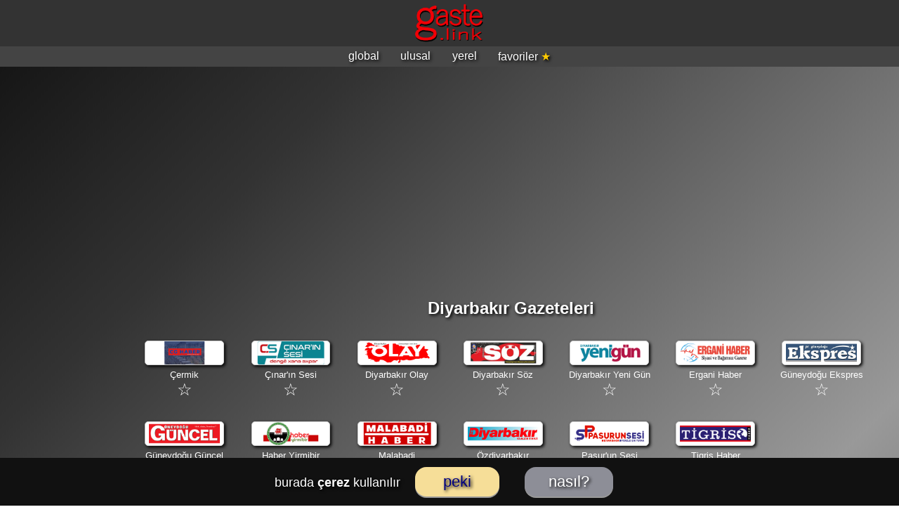

--- FILE ---
content_type: text/html; charset=UTF-8
request_url: https://gaste.link/yerel?il=Diyarbak%C4%B1r
body_size: 5716
content:
<!DOCTYPE html>
<html lang="tr">

<head>
<title>Diyarbakır  Gazeteleri-gaste.link</title>
<script type="application/ld+json">
	null</script>
 <!--[if lt IE 10]>
<meta http-equiv="refresh" content="0;url=old-browser"/>
<script type="text/javascript">
window.location="old-browser";
</script>
<![endif]-->
<meta name="viewport" content="width=device-width, initial-scale=1.0">
<meta http-equiv="X-UA-Compatible" content="IE=9; IE=8; IE=7; IE=EDGE" />
<META HTTP-EQUIV="Content-Type" CONTENT="text/html; charset=utf-8">

<meta name="description" content="Gazeteler, haberler, linkler">
<meta name="keywords" content=", Gazeteler, haberler, linkler">
<link rel="icon" href="/fls/hd/logo/favicon.ico" type="image/x-icon" />
<link rel="apple-touch-icon" href="/fls/hd/logo/apple-touch-icon.png" />
<link rel="apple-touch-icon" sizes="120x120" href="/fls/hd/logo/apple-touch-icon-120x120-precomposed.png" />
<link rel="apple-touch-icon" sizes="152x152" href="/fls/hd/logo/apple-touch-icon-152x152-precomposed.png" />

<link rel="stylesheet" href="https://cdnjs.cloudflare.com/ajax/libs/font-awesome/4.7.0/css/font-awesome.min.css">
<link rel="stylesheet" type="text/css" media="all" href="/fls/hd/css/gaste_05.css" />

<style type="text/css" media="screen">
ul li{
  list-style-type:none;
}
</style>

<!-- goo_ads -->
<!-- gAd -->
<script async src="https://pagead2.googlesyndication.com/pagead/js/adsbygoogle.js?client=ca-pub-8622923409298066"
     crossorigin="anonymous"></script>

<!-- gAn -->
<script async src="https://www.googletagmanager.com/gtag/js?id=G-LPZ9JNYJTF"></script>
<script>
  window.dataLayer = window.dataLayer || [];
  function gtag(){dataLayer.push(arguments);}
  gtag('js', new Date());

  gtag('config', 'G-LPZ9JNYJTF');
</script>
<!-- Yandex.Metrika counter -->
<script type="text/javascript" >
   (function(m,e,t,r,i,k,a){m[i]=m[i]||function(){(m[i].a=m[i].a||[]).push(arguments)};
   m[i].l=1*new Date();
   for (var j = 0; j < document.scripts.length; j++) {if (document.scripts[j].src === r) { return; }}
   k=e.createElement(t),a=e.getElementsByTagName(t)[0],k.async=1,k.src=r,a.parentNode.insertBefore(k,a)})
   (window, document, "script", "https://mc.yandex.ru/metrika/tag.js", "ym");

   ym(94378854, "init", {
        clickmap:true,
        trackLinks:true,
        accurateTrackBounce:true
   });
</script>
<noscript><div><img src="https://mc.yandex.ru/watch/94378854" style="position:absolute; left:-9999px;" alt="" /></div></noscript>

</head>


<body>
<!-- ads --><!-- ads -->
<div class="adsb1">
<script async src="https://pagead2.googlesyndication.com/pagead/js/adsbygoogle.js?client=ca-pub-8622923409298066"
     crossorigin="anonymous"></script>
<!-- sbarL -->
<ins class="adsbygoogle"
     style="display:block"
     data-ad-client="ca-pub-8622923409298066"
     data-ad-slot="5683036209"
     data-ad-format="auto"
     data-full-width-responsive="true"></ins>
<script>
     (adsbygoogle = window.adsbygoogle || []).push({});
</script>
	</div>
<div class="adsb2">
<script async src="https://pagead2.googlesyndication.com/pagead/js/adsbygoogle.js?client=ca-pub-8622923409298066"
     crossorigin="anonymous"></script>
<!-- sbarR -->
<ins class="adsbygoogle"
     style="display:block"
     data-ad-client="ca-pub-8622923409298066"
     data-ad-slot="9503340649"
     data-ad-format="auto"
     data-full-width-responsive="true"></ins>
<script>
     (adsbygoogle = window.adsbygoogle || []).push({});
</script>
	</div>
<!-- ads --><!-- ads -->
<!-- header --><!-- header -->
<div class="header">
	<div class="logo">
    <a href="/"><img id="logo" align=top vspace=0 src="fls/hd/logo/gaste_link_logo.png" alt="gaste.link" style="max-width:100px;height:auto;" /></a>
	</div>
	
  <section class="top">
    <div class="top-item">
      <a href="/global"><span class="top_baslik">global</span></a>
    </div>
    <div class="top-item">
      <a href="/"><span class="top_baslik">ulusal</span></a>
    </div>
    <div class="top-item">
      <a href="/yerel"><span class="top_baslik">yerel</span></a>
    </div>
	    <div class="top-item">
      <a href="/favoriler"><span class="top_baslik viewFavourites">favoriler</span> <span style="color: rgb(255, 203, 0);">&starf;</span></a>
    </div>
   </section>
  
</div>
<!-- header --><!-- header -->



<div class="container" style="overflow:auto">


<div class="main"><!-- content -->
<!-- ads --><!-- ads -->
<div class="adstop">
<script async src="https://pagead2.googlesyndication.com/pagead/js/adsbygoogle.js?client=ca-pub-8622923409298066"
     crossorigin="anonymous"></script>
<!-- top -->
<ins class="adsbygoogle"
     style="display:block"
     data-ad-client="ca-pub-8622923409298066"
     data-ad-slot="5128981361"
     data-ad-format="auto"
     data-full-width-responsive="true"></ins>
<script>
     (adsbygoogle = window.adsbygoogle || []).push({});
</script>
	</div>
<!-- ads --><!-- ads -->

<!-- heading -->
<div class="heading">
<h2>Diyarbakır  Gazeteleri</h2>
</div>


<ul class='list_037'>
			<div class='responsive'><div class='gallery2'>
			<a target='_blank' href='https://cermikgazetesi.com'><img src='/imgs/yerel/diyarbakir/cermikgazetesi_logo.png'></a><div class='desc'>Çermik<li id='i_00549'></li></div></div><div class='ctitle'><br>Çermik<br></div></div>
			
			<div class='responsive'><div class='gallery2'>
			<a target='_blank' href='https://cinarinsesi.com'><img src='/imgs/yerel/diyarbakir/cinarinsesi_logo.png'></a><div class='desc'>Çınar'ın Sesi<li id='i_00550'></li></div></div><div class='ctitle'><br>Çınar'ın Sesi<br></div></div>
			
			<div class='responsive'><div class='gallery2'>
			<a target='_blank' href='https://diyarbakirolay.com.tr'><img src='/imgs/yerel/diyarbakir/diyarbakirolay_logo.png'></a><div class='desc'>Diyarbakır Olay<li id='i_00551'></li></div></div><div class='ctitle'><br>Diyarbakır Olay<br></div></div>
			
			<div class='responsive'><div class='gallery2'>
			<a target='_blank' href='https://diyarbakirsoz.com'><img src='/imgs/yerel/diyarbakir/diyarbakirsoz_logo.png'></a><div class='desc'>Diyarbakır Söz<li id='i_00552'></li></div></div><div class='ctitle'><br>Diyarbakır Söz<br></div></div>
			
			<div class='responsive'><div class='gallery2'>
			<a target='_blank' href='https://diyarbakiryenigun.com'><img src='/imgs/yerel/diyarbakir/diyarbakiryenigun_logo.png'></a><div class='desc'>Diyarbakır Yeni Gün<li id='i_00553'></li></div></div><div class='ctitle'><br>Diyarbakır Yeni Gün<br></div></div>
			
			<div class='responsive'><div class='gallery2'>
			<a target='_blank' href='https://erganihaber.net'><img src='/imgs/yerel/diyarbakir/erganihaber_logo.png'></a><div class='desc'>Ergani Haber<li id='i_00554'></li></div></div><div class='ctitle'><br>Ergani Haber<br></div></div>
			
			<div class='responsive'><div class='gallery2'>
			<a target='_blank' href='https://guneydoguekspres.com'><img src='/imgs/yerel/diyarbakir/guneydoguekspres_logo.png'></a><div class='desc'>Güneydoğu Ekspres<li id='i_00555'></li></div></div><div class='ctitle'><br>Güneydoğu Ekspres<br></div></div>
			
			<div class='responsive'><div class='gallery2'>
			<a target='_blank' href='https://guneydoguguncel.com'><img src='/imgs/yerel/diyarbakir/guneydoguguncel_logo.png'></a><div class='desc'>Güneydoğu Güncel<li id='i_00556'></li></div></div><div class='ctitle'><br>Güneydoğu Güncel<br></div></div>
			
			<div class='responsive'><div class='gallery2'>
			<a target='_blank' href='https://haberyirmibir.com'><img src='/imgs/yerel/diyarbakir/haberyirmibir_logo.png'></a><div class='desc'>Haber Yirmibir<li id='i_00557'></li></div></div><div class='ctitle'><br>Haber Yirmibir<br></div></div>
			
			<div class='responsive'><div class='gallery2'>
			<a target='_blank' href='https://malabadigazetesi.com'><img src='/imgs/yerel/diyarbakir/malabadigazetesi_logo.png'></a><div class='desc'>Malabadi<li id='i_00558'></li></div></div><div class='ctitle'><br>Malabadi<br></div></div>
			
			<div class='responsive'><div class='gallery2'>
			<a target='_blank' href='https://ozdiyarbakirgazetesi.com'><img src='/imgs/yerel/diyarbakir/ozdiyarbakirgazetesi_logo.png'></a><div class='desc'>Özdiyarbakır<li id='i_00559'></li></div></div><div class='ctitle'><br>Özdiyarbakır<br></div></div>
			
			<div class='responsive'><div class='gallery2'>
			<a target='_blank' href='https://pasurunsesi.com'><img src='/imgs/yerel/diyarbakir/pasurunsesi_logo.png'></a><div class='desc'>Pasur'un Sesi<li id='i_00560'></li></div></div><div class='ctitle'><br>Pasur'un Sesi<br></div></div>
			
			<div class='responsive'><div class='gallery2'>
			<a target='_blank' href='https://tigrishaber.com'><img src='/imgs/yerel/diyarbakir/tigrishaber_logo.png'></a><div class='desc'>Tigris Haber<li id='i_00561'></li></div></div><div class='ctitle'><br>Tigris Haber<br></div></div>
			</ul>
<div class="clearfix"></div>

<!-- ads -->
<!-- ads -->
<div class="adstop">
<script async src="https://pagead2.googlesyndication.com/pagead/js/adsbygoogle.js?client=ca-pub-8622923409298066"
     crossorigin="anonymous"></script>
<!-- mid1 -->
<ins class="adsbygoogle"
     style="display:block"
     data-ad-client="ca-pub-8622923409298066"
     data-ad-slot="5597607420"
     data-ad-format="auto"
     data-full-width-responsive="true"></ins>
<script>
     (adsbygoogle = window.adsbygoogle || []).push({});
</script>
	</div>
<!-- ads --> <!-- ads -->


<div class="heading"><h2>Yerel Gazeteler</h2></div>

<div class="responsive"><div class="gallery0"><a href="/yerel?il=Adana"><section class='yLflat'><button id='yLbutton'>Adana</button></section></a><div class="desc">01 Adana</div></div><div class="ctitle"><br>01<br>Adana</div></div>
<div class="responsive"><div class="gallery0"><a href="/yerel?il=Adıyaman"><section class='yLflat'><button id='yLbutton'>Adıyaman</button></section></a><div class="desc">02 Adıyaman</div></div><div class="ctitle"><br>02<br>Adıyaman</div></div>
<div class="responsive"><div class="gallery0"><a href="/yerel?il=Afyon"><section class='yLflat'><button id='yLbutton'>Afyon</button></section></a><div class="desc">03 Afyon</div></div><div class="ctitle"><br>03<br>Afyon</div></div>
<div class="responsive"><div class="gallery0"><a href="/yerel?il=Ağrı"><section class='yLflat'><button id='yLbutton'>Ağrı</button></section></a><div class="desc">04 Ağrı</div></div><div class="ctitle"><br>04<br>Ağrı</div></div>
<div class="responsive"><div class="gallery0"><a href="/yerel?il=Amasya"><section class='yLflat'><button id='yLbutton'>Amasya</button></section></a><div class="desc">05 Amasya</div></div><div class="ctitle"><br>05<br>Amasya</div></div>
<div class="responsive"><div class="gallery0"><a href="/yerel?il=Ankara"><section class='yLflat'><button id='yLbutton'>Ankara</button></section></a><div class="desc">06 Ankara</div></div><div class="ctitle"><br>06<br>Ankara</div></div>
<div class="responsive"><div class="gallery0"><a href="/yerel?il=Antalya"><section class='yLflat'><button id='yLbutton'>Antalya</button></section></a><div class="desc">07 Antalya</div></div><div class="ctitle"><br>07<br>Antalya</div></div>
<div class="responsive"><div class="gallery0"><a href="/yerel?il=Artvin"><section class='yLflat'><button id='yLbutton'>Artvin</button></section></a><div class="desc">08 Artvin</div></div><div class="ctitle"><br>08<br>Artvin</div></div>
<div class="responsive"><div class="gallery0"><a href="/yerel?il=Aydın"><section class='yLflat'><button id='yLbutton'>Aydın</button></section></a><div class="desc">09 Aydın</div></div><div class="ctitle"><br>09<br>Aydın</div></div>
<div class="responsive"><div class="gallery0"><a href="/yerel?il=Balıkesir"><section class='yLflat'><button id='yLbutton'>Balıkesir</button></section></a><div class="desc">10 Balıkesir</div></div><div class="ctitle"><br>10<br>Balıkesir</div></div>
<div class="responsive"><div class="gallery0"><a href="/yerel?il=Bilecik"><section class='yLflat'><button id='yLbutton'>Bilecik</button></section></a><div class="desc">11 Bilecik</div></div><div class="ctitle"><br>11<br>Bilecik</div></div>
<div class="responsive"><div class="gallery0"><a href="/yerel?il=Bingöl"><section class='yLflat'><button id='yLbutton'>Bingöl</button></section></a><div class="desc">12 Bingöl</div></div><div class="ctitle"><br>12<br>Bingöl</div></div>
<div class="responsive"><div class="gallery0"><a href="/yerel?il=Bitlis"><section class='yLflat'><button id='yLbutton'>Bitlis</button></section></a><div class="desc">13 Bitlis</div></div><div class="ctitle"><br>13<br>Bitlis</div></div>
<div class="responsive"><div class="gallery0"><a href="/yerel?il=Bolu"><section class='yLflat'><button id='yLbutton'>Bolu</button></section></a><div class="desc">14 Bolu</div></div><div class="ctitle"><br>14<br>Bolu</div></div>
<div class="responsive"><div class="gallery0"><a href="/yerel?il=Burdur"><section class='yLflat'><button id='yLbutton'>Burdur</button></section></a><div class="desc">15 Burdur</div></div><div class="ctitle"><br>15<br>Burdur</div></div>
<div class="responsive"><div class="gallery0"><a href="/yerel?il=Bursa"><section class='yLflat'><button id='yLbutton'>Bursa</button></section></a><div class="desc">16 Bursa</div></div><div class="ctitle"><br>16<br>Bursa</div></div>
<div class="responsive"><div class="gallery0"><a href="/yerel?il=Çanakkale"><section class='yLflat'><button id='yLbutton'>Çanakkale</button></section></a><div class="desc">17 Çanakkale</div></div><div class="ctitle"><br>17<br>Çanakkale</div></div>
<div class="responsive"><div class="gallery0"><a href="/yerel?il=Çankırı"><section class='yLflat'><button id='yLbutton'>Çankırı</button></section></a><div class="desc">18 Çankırı</div></div><div class="ctitle"><br>18<br>Çankırı</div></div>
<div class="responsive"><div class="gallery0"><a href="/yerel?il=Çorum"><section class='yLflat'><button id='yLbutton'>Çorum</button></section></a><div class="desc">19 Çorum</div></div><div class="ctitle"><br>19<br>Çorum</div></div>
<div class="responsive"><div class="gallery0"><a href="/yerel?il=Denizli"><section class='yLflat'><button id='yLbutton'>Denizli</button></section></a><div class="desc">20 Denizli</div></div><div class="ctitle"><br>20<br>Denizli</div></div>
<div class="responsive"><div class="gallery0"><a href="/yerel?il=Diyarbakır"><section class='yLflat'><button id='yLbutton'>Diyarbakır</button></section></a><div class="desc">21 Diyarbakır</div></div><div class="ctitle"><br>21<br>Diyarbakır</div></div>
<div class="responsive"><div class="gallery0"><a href="/yerel?il=Edirne"><section class='yLflat'><button id='yLbutton'>Edirne</button></section></a><div class="desc">22 Edirne</div></div><div class="ctitle"><br>22<br>Edirne</div></div>
<div class="responsive"><div class="gallery0"><a href="/yerel?il=Elazığ"><section class='yLflat'><button id='yLbutton'>Elazığ</button></section></a><div class="desc">23 Elazığ</div></div><div class="ctitle"><br>23<br>Elazığ</div></div>
<div class="responsive"><div class="gallery0"><a href="/yerel?il=Erzincan"><section class='yLflat'><button id='yLbutton'>Erzincan</button></section></a><div class="desc">24 Erzincan</div></div><div class="ctitle"><br>24<br>Erzincan</div></div>
<div class="responsive"><div class="gallery0"><a href="/yerel?il=Erzurum"><section class='yLflat'><button id='yLbutton'>Erzurum</button></section></a><div class="desc">25 Erzurum</div></div><div class="ctitle"><br>25<br>Erzurum</div></div>
<div class="responsive"><div class="gallery0"><a href="/yerel?il=Eskişehir"><section class='yLflat'><button id='yLbutton'>Eskişehir</button></section></a><div class="desc">26 Eskişehir</div></div><div class="ctitle"><br>26<br>Eskişehir</div></div>
<div class="responsive"><div class="gallery0"><a href="/yerel?il=Gaziantep"><section class='yLflat'><button id='yLbutton'>Gaziantep</button></section></a><div class="desc">27 Gaziantep</div></div><div class="ctitle"><br>27<br>Gaziantep</div></div>
<div class="responsive"><div class="gallery0"><a href="/yerel?il=Giresun"><section class='yLflat'><button id='yLbutton'>Giresun</button></section></a><div class="desc">28 Giresun</div></div><div class="ctitle"><br>28<br>Giresun</div></div>
<div class="responsive"><div class="gallery0"><a href="/yerel?il=Gümüşhane"><section class='yLflat'><button id='yLbutton'>Gümüşhane</button></section></a><div class="desc">29 Gümüşhane</div></div><div class="ctitle"><br>29<br>Gümüşhane</div></div>
<div class="responsive"><div class="gallery0"><a href="/yerel?il=Hakkari"><section class='yLflat'><button id='yLbutton'>Hakkari</button></section></a><div class="desc">30 Hakkari</div></div><div class="ctitle"><br>30<br>Hakkari</div></div>
<div class="responsive"><div class="gallery0"><a href="/yerel?il=Hatay"><section class='yLflat'><button id='yLbutton'>Hatay</button></section></a><div class="desc">31 Hatay</div></div><div class="ctitle"><br>31<br>Hatay</div></div>
<div class="responsive"><div class="gallery0"><a href="/yerel?il=Isparta"><section class='yLflat'><button id='yLbutton'>Isparta</button></section></a><div class="desc">32 Isparta</div></div><div class="ctitle"><br>32<br>Isparta</div></div>
<div class="responsive"><div class="gallery0"><a href="/yerel?il=İçel"><section class='yLflat'><button id='yLbutton'>İçel</button></section></a><div class="desc">33 İçel</div></div><div class="ctitle"><br>33<br>İçel</div></div>
<div class="responsive"><div class="gallery0"><a href="/yerel?il=İstanbul"><section class='yLflat'><button id='yLbutton'>İstanbul</button></section></a><div class="desc">34 İstanbul</div></div><div class="ctitle"><br>34<br>İstanbul</div></div>
<div class="responsive"><div class="gallery0"><a href="/yerel?il=İzmir"><section class='yLflat'><button id='yLbutton'>İzmir</button></section></a><div class="desc">35 İzmir</div></div><div class="ctitle"><br>35<br>İzmir</div></div>
<div class="responsive"><div class="gallery0"><a href="/yerel?il=Kars"><section class='yLflat'><button id='yLbutton'>Kars</button></section></a><div class="desc">36 Kars</div></div><div class="ctitle"><br>36<br>Kars</div></div>
<div class="responsive"><div class="gallery0"><a href="/yerel?il=Kastamonu"><section class='yLflat'><button id='yLbutton'>Kastamonu</button></section></a><div class="desc">37 Kastamonu</div></div><div class="ctitle"><br>37<br>Kastamonu</div></div>
<div class="responsive"><div class="gallery0"><a href="/yerel?il=Kayseri"><section class='yLflat'><button id='yLbutton'>Kayseri</button></section></a><div class="desc">38 Kayseri</div></div><div class="ctitle"><br>38<br>Kayseri</div></div>
<div class="responsive"><div class="gallery0"><a href="/yerel?il=Kırklareli"><section class='yLflat'><button id='yLbutton'>Kırklareli</button></section></a><div class="desc">39 Kırklareli</div></div><div class="ctitle"><br>39<br>Kırklareli</div></div>
<div class="responsive"><div class="gallery0"><a href="/yerel?il=Kırşehir"><section class='yLflat'><button id='yLbutton'>Kırşehir</button></section></a><div class="desc">40 Kırşehir</div></div><div class="ctitle"><br>40<br>Kırşehir</div></div>
<div class="responsive"><div class="gallery0"><a href="/yerel?il=Kocaeli"><section class='yLflat'><button id='yLbutton'>Kocaeli</button></section></a><div class="desc">41 Kocaeli</div></div><div class="ctitle"><br>41<br>Kocaeli</div></div>
<div class="responsive"><div class="gallery0"><a href="/yerel?il=Konya"><section class='yLflat'><button id='yLbutton'>Konya</button></section></a><div class="desc">42 Konya</div></div><div class="ctitle"><br>42<br>Konya</div></div>
<div class="responsive"><div class="gallery0"><a href="/yerel?il=Kütahya"><section class='yLflat'><button id='yLbutton'>Kütahya</button></section></a><div class="desc">43 Kütahya</div></div><div class="ctitle"><br>43<br>Kütahya</div></div>
<div class="responsive"><div class="gallery0"><a href="/yerel?il=Malatya"><section class='yLflat'><button id='yLbutton'>Malatya</button></section></a><div class="desc">44 Malatya</div></div><div class="ctitle"><br>44<br>Malatya</div></div>
<div class="responsive"><div class="gallery0"><a href="/yerel?il=Manisa"><section class='yLflat'><button id='yLbutton'>Manisa</button></section></a><div class="desc">45 Manisa</div></div><div class="ctitle"><br>45<br>Manisa</div></div>
<div class="responsive"><div class="gallery0"><a href="/yerel?il=Kahramanmaraş"><section class='yLflat'><button id='yLbutton'>K. Maraş</button></section></a><div class="desc">46 K. Maraş</div></div><div class="ctitle"><br>46<br>Kahramanmaraş</div></div>
<div class="responsive"><div class="gallery0"><a href="/yerel?il=Mardin"><section class='yLflat'><button id='yLbutton'>Mardin</button></section></a><div class="desc">47 Mardin</div></div><div class="ctitle"><br>47<br>Mardin</div></div>
<div class="responsive"><div class="gallery0"><a href="/yerel?il=Muğla"><section class='yLflat'><button id='yLbutton'>Muğla</button></section></a><div class="desc">48 Muğla</div></div><div class="ctitle"><br>48<br>Muğla</div></div>
<div class="responsive"><div class="gallery0"><a href="/yerel?il=Muş"><section class='yLflat'><button id='yLbutton'>Muş</button></section></a><div class="desc">49 Muş</div></div><div class="ctitle"><br>49<br>Muş</div></div>
<div class="responsive"><div class="gallery0"><a href="/yerel?il=Nevşehir"><section class='yLflat'><button id='yLbutton'>Nevşehir</button></section></a><div class="desc">50 Nevşehir</div></div><div class="ctitle"><br>50<br>Nevşehir</div></div>
<div class="responsive"><div class="gallery0"><a href="/yerel?il=Niğde"><section class='yLflat'><button id='yLbutton'>Niğde</button></section></a><div class="desc">51 Niğde</div></div><div class="ctitle"><br>51<br>Niğde</div></div>
<div class="responsive"><div class="gallery0"><a href="/yerel?il=Ordu"><section class='yLflat'><button id='yLbutton'>Ordu</button></section></a><div class="desc">52 Ordu</div></div><div class="ctitle"><br>52<br>Ordu</div></div>
<div class="responsive"><div class="gallery0"><a href="/yerel?il=Rize"><section class='yLflat'><button id='yLbutton'>Rize</button></section></a><div class="desc">53 Rize</div></div><div class="ctitle"><br>53<br>Rize</div></div>
<div class="responsive"><div class="gallery0"><a href="/yerel?il=Sakarya"><section class='yLflat'><button id='yLbutton'>Sakarya</button></section></a><div class="desc">54 Sakarya</div></div><div class="ctitle"><br>54<br>Sakarya</div></div>
<div class="responsive"><div class="gallery0"><a href="/yerel?il=Samsun"><section class='yLflat'><button id='yLbutton'>Samsun</button></section></a><div class="desc">55 Samsun</div></div><div class="ctitle"><br>55<br>Samsun</div></div>
<div class="responsive"><div class="gallery0"><a href="/yerel?il=Siirt"><section class='yLflat'><button id='yLbutton'>Siirt</button></section></a><div class="desc">56 Siirt</div></div><div class="ctitle"><br>56<br>Siirt</div></div>
<div class="responsive"><div class="gallery0"><a href="/yerel?il=Sinop"><section class='yLflat'><button id='yLbutton'>Sinop</button></section></a><div class="desc">57 Sinop</div></div><div class="ctitle"><br>57<br>Sinop</div></div>
<div class="responsive"><div class="gallery0"><a href="/yerel?il=Sivas"><section class='yLflat'><button id='yLbutton'>Sivas</button></section></a><div class="desc">58 Sivas</div></div><div class="ctitle"><br>58<br>Sivas</div></div>
<div class="responsive"><div class="gallery0"><a href="/yerel?il=Tekirdağ"><section class='yLflat'><button id='yLbutton'>Tekirdağ</button></section></a><div class="desc">59 Tekirdağ</div></div><div class="ctitle"><br>59<br>Tekirdağ</div></div>
<div class="responsive"><div class="gallery0"><a href="/yerel?il=Tokat"><section class='yLflat'><button id='yLbutton'>Tokat</button></section></a><div class="desc">60 Tokat</div></div><div class="ctitle"><br>60<br>Tokat</div></div>
<div class="responsive"><div class="gallery0"><a href="/yerel?il=Trabzon"><section class='yLflat'><button id='yLbutton'>Trabzon</button></section></a><div class="desc">61 Trabzon</div></div><div class="ctitle"><br>61<br>Trabzon</div></div>
<div class="responsive"><div class="gallery0"><a href="/yerel?il=Tunceli"><section class='yLflat'><button id='yLbutton'>Tunceli</button></section></a><div class="desc">62 Tunceli</div></div><div class="ctitle"><br>62<br>Tunceli</div></div>
<div class="responsive"><div class="gallery0"><a href="/yerel?il=Şanlıurfa"><section class='yLflat'><button id='yLbutton'>Şanlıurfa</button></section></a><div class="desc">63 Şanlıurfa</div></div><div class="ctitle"><br>63<br>Şanlıurfa</div></div>
<div class="responsive"><div class="gallery0"><a href="/yerel?il=Uşak"><section class='yLflat'><button id='yLbutton'>Uşak</button></section></a><div class="desc">64 Uşak</div></div><div class="ctitle"><br>64<br>Uşak</div></div>
<div class="responsive"><div class="gallery0"><a href="/yerel?il=Van"><section class='yLflat'><button id='yLbutton'>Van</button></section></a><div class="desc">65 Van</div></div><div class="ctitle"><br>65<br>Van</div></div>
<div class="responsive"><div class="gallery0"><a href="/yerel?il=Yozgat"><section class='yLflat'><button id='yLbutton'>Yozgat</button></section></a><div class="desc">66 Yozgat</div></div><div class="ctitle"><br>66<br>Yozgat</div></div>
<div class="responsive"><div class="gallery0"><a href="/yerel?il=Zonguldak"><section class='yLflat'><button id='yLbutton'>Zonguldak</button></section></a><div class="desc">67 Zonguldak</div></div><div class="ctitle"><br>67<br>Zonguldak</div></div>
<div class="responsive"><div class="gallery0"><a href="/yerel?il=Aksaray"><section class='yLflat'><button id='yLbutton'>Aksaray</button></section></a><div class="desc">68 Aksaray</div></div><div class="ctitle"><br>68<br>Aksaray</div></div>
<div class="responsive"><div class="gallery0"><a href="/yerel?il=Bayburt"><section class='yLflat'><button id='yLbutton'>Bayburt</button></section></a><div class="desc">69 Bayburt</div></div><div class="ctitle"><br>69<br>Bayburt</div></div>
<div class="responsive"><div class="gallery0"><a href="/yerel?il=Karaman"><section class='yLflat'><button id='yLbutton'>Karaman</button></section></a><div class="desc">70 Karaman</div></div><div class="ctitle"><br>70<br>Karaman</div></div>
<div class="responsive"><div class="gallery0"><a href="/yerel?il=Kırıkkale"><section class='yLflat'><button id='yLbutton'>Kırıkkale</button></section></a><div class="desc">71 Kırıkkale</div></div><div class="ctitle"><br>71<br>Kırıkkale</div></div>
<div class="responsive"><div class="gallery0"><a href="/yerel?il=Batman"><section class='yLflat'><button id='yLbutton'>Batman</button></section></a><div class="desc">72 Batman</div></div><div class="ctitle"><br>72<br>Batman</div></div>
<div class="responsive"><div class="gallery0"><a href="/yerel?il=Şırnak"><section class='yLflat'><button id='yLbutton'>Şırnak</button></section></a><div class="desc">73 Şırnak</div></div><div class="ctitle"><br>73<br>Şırnak</div></div>
<div class="responsive"><div class="gallery0"><a href="/yerel?il=Bartın"><section class='yLflat'><button id='yLbutton'>Bartın</button></section></a><div class="desc">74 Bartın</div></div><div class="ctitle"><br>74<br>Bartın</div></div>
<div class="responsive"><div class="gallery0"><a href="/yerel?il=Ardahan"><section class='yLflat'><button id='yLbutton'>Ardahan</button></section></a><div class="desc">75 Ardahan</div></div><div class="ctitle"><br>75<br>Ardahan</div></div>
<div class="responsive"><div class="gallery0"><a href="/yerel?il=Iğdır"><section class='yLflat'><button id='yLbutton'>Iğdır</button></section></a><div class="desc">76 Iğdır</div></div><div class="ctitle"><br>76<br>Iğdır</div></div>
<div class="responsive"><div class="gallery0"><a href="/yerel?il=Yalova"><section class='yLflat'><button id='yLbutton'>Yalova</button></section></a><div class="desc">77 Yalova</div></div><div class="ctitle"><br>77<br>Yalova</div></div>
<div class="responsive"><div class="gallery0"><a href="/yerel?il=Karabük"><section class='yLflat'><button id='yLbutton'>Karabük</button></section></a><div class="desc">78 Karabük</div></div><div class="ctitle"><br>78<br>Karabük</div></div>
<div class="responsive"><div class="gallery0"><a href="/yerel?il=Kilis"><section class='yLflat'><button id='yLbutton'>Kilis</button></section></a><div class="desc">79 Kilis</div></div><div class="ctitle"><br>79<br>Kilis</div></div>
<div class="responsive"><div class="gallery0"><a href="/yerel?il=Osmaniye"><section class='yLflat'><button id='yLbutton'>Osmaniye</button></section></a><div class="desc">80 Osmaniye</div></div><div class="ctitle"><br>80<br>Osmaniye</div></div>
<div class="responsive"><div class="gallery0"><a href="/yerel?il=Düzce"><section class='yLflat'><button id='yLbutton'>Düzce</button></section></a><div class="desc">81 Düzce</div></div><div class="ctitle"><br>81<br>Düzce</div></div>
<div class="clearfix"></div>

<script>
var favs_037 = JSON.parse(localStorage.getItem('favs_037')) || [];
favs_037.forEach(function(fvrt_037) {
  document.getElementById(fvrt_037).className = 'fav_037';
});
document.querySelector('.list_037').addEventListener('click', function(e) {
  var id = e.target.id,
      item = e.target,
      index = favs_037.indexOf(id);
  if (!id) return;
  if (index == -1) {
    favs_037.push(id);
    item.className = 'fav_037';
  } else {
    favs_037.splice(index, 1);
    item.className = '';
  }
  localStorage.setItem('favs_037', JSON.stringify(favs_037));
});
</script>

<!-- ads --><!-- ads -->
<div class="adsbot">
<script async src="https://pagead2.googlesyndication.com/pagead/js/adsbygoogle.js?client=ca-pub-8622923409298066"
     crossorigin="anonymous"></script>
<!-- bot -->
<ins class="adsbygoogle"
     style="display:block"
     data-ad-client="ca-pub-8622923409298066"
     data-ad-slot="1624850621"
     data-ad-format="auto"
     data-full-width-responsive="true"></ins>
<script>
     (adsbygoogle = window.adsbygoogle || []).push({});
</script>
	</div>
<!-- ads --><!-- ads -->
</div><!-- main --><!-- content -->

</div><!-- container -->


<footer><!-- footer -->
<div class="footer">
  <section class="bot">
    <div class="bot-item">
      <a href="/hakkinda"><span class="bot_baslik">hakkında</span></a>
    </div>
    <div class="bot-item">
      <a href="/gizlilik"><span class="bot_baslik">gizlilik</span></a>
    </div>
    <div class="bot-item">
      <a href="/cdn-cgi/l/email-protection#cfa6a3aab7bba6bca6a28fa8aebcb7bbaae1a3a6b7a1b7a4" onmouseover="this.href=this.href.replace(/x/g,'');"><span class="bot_baslik">iletişim</span></a>
    </div>
 
  </section>

<div class="footer_b">
<span class="footer_b">© 2026 gaste.link</span>
</div>
</div>
<!-- footer --></footer><!-- footer -->


<div class="cookie-banner js-cookie-banner">
<span class="cook_band">burada </span><a href="gizlilik"><b><span class="cook_band">çerez</span></b></a><span class="cook_band"> kullanılır </span>
   <button class="js-cookie-dismiss cook_but"><span>&nbsp;&nbsp;&nbsp;&nbsp;peki&nbsp;&nbsp;&nbsp;&nbsp;</span></button>
   <a href="gizlilik"><button class="cook_ng"><span>&nbsp;&nbsp;&nbsp;nasıl?&nbsp;&nbsp;&nbsp;</span></button></a>
</div>

<script data-cfasync="false" src="/cdn-cgi/scripts/5c5dd728/cloudflare-static/email-decode.min.js"></script><script>
// Key under which name the cookie is saved
const cookieName = 'gasteS_cookieconsent_230717';
// The value could be used to store different levels of consent
const cookieValue = 'dismissed';

function dismiss() {
    const date = new Date();
    // Cookie is valid 1 year: now + (days x hours x minutes x seconds x milliseconds)
    date.setTime(date.getTime() + (365 * 24 * 60 * 60 * 1000));
    // Set cookie
    document.cookie = `${cookieName}=${cookieValue};expires=${date.toUTCString()};path=/`;

    // You probably want to remove the banner
    document.querySelector('.js-cookie-banner').remove();
}

// Get button element
const buttonElement = document.querySelector('.js-cookie-dismiss');
// Maybe cookie consent is not present
if (buttonElement) {
    // Listen on button click
    buttonElement.addEventListener('click', dismiss);
}
</script><script>
var data = { 
	"properties": [
{"id":"i_00549", "descrpt":"Çermik", "ctitle":"<br>Çermik<br>", "picture":"/imgs/yerel/diyarbakir/cermikgazetesi_logo.png", "url":"https://cermikgazetesi.com",},<br>{"id":"i_00550", "descrpt":"Çınar'ın Sesi", "ctitle":"<br>Çınar'ın Sesi<br>", "picture":"/imgs/yerel/diyarbakir/cinarinsesi_logo.png", "url":"https://cinarinsesi.com",},<br>{"id":"i_00551", "descrpt":"Diyarbakır Olay", "ctitle":"<br>Diyarbakır Olay<br>", "picture":"/imgs/yerel/diyarbakir/diyarbakirolay_logo.png", "url":"https://diyarbakirolay.com.tr",},<br>{"id":"i_00552", "descrpt":"Diyarbakır Söz", "ctitle":"<br>Diyarbakır Söz<br>", "picture":"/imgs/yerel/diyarbakir/diyarbakirsoz_logo.png", "url":"https://diyarbakirsoz.com",},<br>{"id":"i_00553", "descrpt":"Diyarbakır Yeni Gün", "ctitle":"<br>Diyarbakır Yeni Gün<br>", "picture":"/imgs/yerel/diyarbakir/diyarbakiryenigun_logo.png", "url":"https://diyarbakiryenigun.com",},<br>{"id":"i_00554", "descrpt":"Ergani Haber", "ctitle":"<br>Ergani Haber<br>", "picture":"/imgs/yerel/diyarbakir/erganihaber_logo.png", "url":"https://erganihaber.net",},<br>{"id":"i_00555", "descrpt":"Güneydoğu Ekspres", "ctitle":"<br>Güneydoğu Ekspres<br>", "picture":"/imgs/yerel/diyarbakir/guneydoguekspres_logo.png", "url":"https://guneydoguekspres.com",},<br>{"id":"i_00556", "descrpt":"Güneydoğu Güncel", "ctitle":"<br>Güneydoğu Güncel<br>", "picture":"/imgs/yerel/diyarbakir/guneydoguguncel_logo.png", "url":"https://guneydoguguncel.com",},<br>{"id":"i_00557", "descrpt":"Haber Yirmibir", "ctitle":"<br>Haber Yirmibir<br>", "picture":"/imgs/yerel/diyarbakir/haberyirmibir_logo.png", "url":"https://haberyirmibir.com",},<br>{"id":"i_00558", "descrpt":"Malabadi", "ctitle":"<br>Malabadi<br>", "picture":"/imgs/yerel/diyarbakir/malabadigazetesi_logo.png", "url":"https://malabadigazetesi.com",},<br>{"id":"i_00559", "descrpt":"Özdiyarbakır", "ctitle":"<br>Özdiyarbakır<br>", "picture":"/imgs/yerel/diyarbakir/ozdiyarbakirgazetesi_logo.png", "url":"https://ozdiyarbakirgazetesi.com",},<br>{"id":"i_00560", "descrpt":"Pasur'un Sesi", "ctitle":"<br>Pasur'un Sesi<br>", "picture":"/imgs/yerel/diyarbakir/pasurunsesi_logo.png", "url":"https://pasurunsesi.com",},<br>{"id":"i_00561", "descrpt":"Tigris Haber", "ctitle":"<br>Tigris Haber<br>", "picture":"/imgs/yerel/diyarbakir/tigrishaber_logo.png", "url":"https://tigrishaber.com",},<br>{}]}
</script>
<script defer src="https://static.cloudflareinsights.com/beacon.min.js/vcd15cbe7772f49c399c6a5babf22c1241717689176015" integrity="sha512-ZpsOmlRQV6y907TI0dKBHq9Md29nnaEIPlkf84rnaERnq6zvWvPUqr2ft8M1aS28oN72PdrCzSjY4U6VaAw1EQ==" data-cf-beacon='{"version":"2024.11.0","token":"f40ac0ff9b6941d6ba2ed1341265d887","r":1,"server_timing":{"name":{"cfCacheStatus":true,"cfEdge":true,"cfExtPri":true,"cfL4":true,"cfOrigin":true,"cfSpeedBrain":true},"location_startswith":null}}' crossorigin="anonymous"></script>
</body>
</html>

--- FILE ---
content_type: text/html; charset=utf-8
request_url: https://www.google.com/recaptcha/api2/aframe
body_size: 267
content:
<!DOCTYPE HTML><html><head><meta http-equiv="content-type" content="text/html; charset=UTF-8"></head><body><script nonce="GmI2R2CAoA3P1VcXv51pkw">/** Anti-fraud and anti-abuse applications only. See google.com/recaptcha */ try{var clients={'sodar':'https://pagead2.googlesyndication.com/pagead/sodar?'};window.addEventListener("message",function(a){try{if(a.source===window.parent){var b=JSON.parse(a.data);var c=clients[b['id']];if(c){var d=document.createElement('img');d.src=c+b['params']+'&rc='+(localStorage.getItem("rc::a")?sessionStorage.getItem("rc::b"):"");window.document.body.appendChild(d);sessionStorage.setItem("rc::e",parseInt(sessionStorage.getItem("rc::e")||0)+1);localStorage.setItem("rc::h",'1769085290912');}}}catch(b){}});window.parent.postMessage("_grecaptcha_ready", "*");}catch(b){}</script></body></html>

--- FILE ---
content_type: text/css
request_url: https://gaste.link/fls/hd/css/gaste_05.css
body_size: 3866
content:
* {
	box-sizing: border-box;
	max-width: 100%;
}

body {
	margin: 0;
	font-family: Arial;
	display: flex;
	min-height: 100vh;
	flex-direction: column;
	color: white;
	font-size:16px;
	font-family: trebuchet, arial, sans serif;
	
	/*  3d bg */
	/*  background: linear-gradient(-45deg, #111, #333, #666, #999, #ccc, #999, #666, #333, #111); */
	/*  background: linear-gradient(-90deg, #111, #333, #666, #999, #ccc, #999, #666, #333, #111); */
	background: linear-gradient(-45deg, #111, #333, #666, #999, #666, #333, #111);
	/*  background: linear-gradient(-90deg, #ccc, #999, #666, #333, #111, #333, #666, #999, #ccc); */
	background-size: 100% 100%;
	-webkit-animation: gradient 15s ease infinite;
	        animation: gradient 15s ease infinite;
}

@-webkit-keyframes gradient {
	0% {
		background-position: 0% 50%;
	}
	50% {
		background-position: 100% 50%;
	}
	100% {
		background-position: 0% 50%;
	}
}

@keyframes gradient {
	0% {
		background-position: 0% 50%;
	}
	50% {
		background-position: 100% 50%;
	}
	100% {
		background-position: 0% 50%;
	}
	/*  3d bg */
}

a {
	text-decoration:none;
}
a:hover {
	text-decoration:underline;
}
a:visited {
	text-decoration:none;
}
/* body */

/* header */
.header {
	position:fixed;
	width:100%;
	overflow: hidden;
	z-index:3;
	top:0;
	text-align: center;
	text-decoration: none;
	background-color:#444;
	color:#e5e5e5;
	padding: 0 0;
}

.logo {
	background-color:#333;
	text-decoration:none;
	color:#e5e5e5;
	padding:5px;
}

.logo img {
	border:0;
	max-width:100px;
	text-align: center;
}

.top {
	margin:auto;
	width: 350px;
	padding: 5px 5px;
	display: flex;
	flex-wrap: wrap;
	justify-content: space-evenly;
}

.top-item {
  padding: 0 5px;
  min-width: 5px;
}

.top_baslik a {
  color: #fff;
  font-family: Arial, serif;
  font-size: 15px;
  padding-top: 0px;
	text-decoration:none;
}

/* header */

/* content */
.container {
	margin-top:50px;
	float: left;
	width: 100%;
	padding: 50px 0px;
    flex: 1;
}

.heading {
	font-family: Yu Gothic Light, Corbel Light, arial, Bell MT, Centaur, Century, Book Antiqua, Bookman Old Style, Baskerville Old Face, Cera PROModern Medium, sans serif;
	color:white;
	text-align: center;
	padding: 5px;
	text-shadow: 2px 2px 4px #000000;
}

.main {
	max-width:1080px;
	margin-left:auto;
	margin-right:auto;
}
.main p, span {
	text-align: center;
	color: white;
	text-shadow: 2px 2px 4px #000000;
}

/* gallery */

div.gallery0, div.gallery1, div.gallery2, div.gallery3 {
	border: none;
	text-align:center;
	margin: 5px;
}

div.gallery0 {
	height:60px;
}

div.gallery1 {
	height:90px;
}

div.gallery2 {
	height:105px;
}

div.gallery3 {
	height:130px;
}

div.gallery0 img, div.gallery1 img, div.gallery2 img, div.gallery3 img {
	width: 80%;
	height: auto;
	text-align:center;
	background-color:white;
	border: 1px solid #ccc;
	border-radius:5px;
	box-shadow: 2px 2px 4px #000000;
	margin:2px;
	padding:0px 5px;
	transition: transform .2s;
}

div.gallery0 img:hover, div.gallery1 img:hover, div.gallery2 img:hover, div.gallery3 img:hover  {
	background-color:gold;
	-ms-transform: scale(1.5); /* IE 9 */
	-webkit-transform: scale(1.5); /* Safari 3-8 */
	transform: scale(1.5)
}
div.ctitle {
	display:none;
	width: 180px;
	height: 60px;
  position: -webkit-sticky;
  position: fixed;
  top: 2px;
	left: 0px;

	text-align:center;
	color: white;
	font-size:15px;
	font-family: trebuchet, arial, sans serif;
	background-color:#333;
	opacity: 90%;
	border: 1px solid #ccc;
	border-radius:3px;
	box-shadow: 2px 2px 4px #000000;
	margin:auto auto;
	padding:0px;
	transition: transform .2s;
	z-index:3;
}
.gallery0:hover + .ctitle, .gallery1:hover + .ctitle, .gallery2:hover + .ctitle, .gallery3:hover + .ctitle {
  display: block;
}

div.desc {
	margin-top: 0px;
	padding: 0px;
	text-align: center;
	color: white;
	font-size:13px;
	font-family: trebuchet, arial, sans serif;
}

div.desc a {
	color: white;
	text-decoration:none;
	text-shadow: 2px 2px 4px #000000;
}
ul li{
  list-style-type:none;
}
ul {
	margin:0px;
	padding:0px;
}


.list_001 li, .list_002 li, .list_003 li, .list_004 li, .list_005 li, .list_006 li, .list_007 li, .list_008 li, .list_009 li, .list_010 li, .list_011 li, .list_012 li, .list_013 li, .list_014 li, .list_015 li, .list_016 li, .list_017 li, .list_018 li, .list_019 li, .list_020 li, .list_021 li, .list_022 li, .list_023 li, .list_024 li, .list_025 li, .list_026 li, .list_027 li, .list_028 li, .list_029 li, .list_030 li, .list_031 li, .list_032 li, .list_033 li, .list_034 li, .list_035 li, .list_036 li, .list_037 li, .list_038 li, .list_039 li, .list_040 li, .list_041 li, .list_042 li, .list_043 li, .list_044 li, .list_045 li, .list_046 li, .list_047 li, .list_048 li, .list_049 li, .list_050 li, .list_051 li, .list_052 li, .list_053 li, .list_054 li, .list_055 li, .list_056 li, .list_057 li, .list_058 li, .list_059 li, .list_060 li, .list_061 li, .list_062 li, .list_063 li, .list_064 li, .list_065 li, .list_066 li, .list_067 li, .list_068 li, .list_069 li, .list_070 li, .list_071 li, .list_072 li, .list_073 li, .list_074 li, .list_075 li, .list_076 li, .list_077 li, .list_078 li, .list_079 li, .list_080 li, .list_081 li, .list_082 li, .list_083 li, .list_084 li, .list_085 li, .list_086 li, .list_087 li, .list_088 li, .list_089 li, .list_090 li, .list_091 li, .list_092 li, .list_093 li, .list_094 li, .list_095 li, .list_096 li, .list_097 li, .list_098 li, .list_099 li, .list_100 li, .list_101 li, .list_102 li, .list_103 li, .list_104 li, .list_105 li, .list_106 li, .list_107 li, .list_108 li, .list_109 li, .list_110 li, .list_111 li, .list_112 li, .list_113 li, .list_114 li, .list_115 li, .list_116 li, .list_117 li, .list_118 li, .list_119 li, .list_120 li, .list_121 li, .list_122 li, .list_123 li, .list_124 li, .list_125 li, .list_126 li, .list_127 li, .list_128 li, .list_129 li, .list_130 li, .list_131 li, .list_132 li, .list_133 li, .list_134 li, .list_135 li, .list_136 li, .list_137 li, .list_138 li, .list_139 li, .list_140 li, .list_141 li, .list_142 li, .list_143 li, .list_144 li, .list_145 li, .list_146 li, .list_147 li, .list_148 li, .list_149 li, .list_150 li, .list_151 li, .list_152 li,
.list_001 li:hover, .list_002 li:hover, .list_003 li:hover, .list_004 li:hover, .list_005 li:hover, .list_006 li:hover, .list_007 li:hover, .list_008 li:hover, .list_009 li:hover, .list_010 li:hover, .list_011 li:hover, .list_012 li:hover, .list_013 li:hover, .list_014 li:hover, .list_015 li:hover, .list_016 li:hover, .list_017 li:hover, .list_018 li:hover, .list_019 li:hover, .list_020 li:hover, .list_021 li:hover, .list_022 li:hover, .list_023 li:hover, .list_024 li:hover, .list_025 li:hover, .list_026 li:hover, .list_027 li:hover, .list_028 li:hover, .list_029 li:hover, .list_030 li:hover, .list_031 li:hover, .list_032 li:hover, .list_033 li:hover, .list_034 li:hover, .list_035 li:hover, .list_036 li:hover, .list_037 li:hover, .list_038 li:hover, .list_039 li:hover, .list_040 li:hover, .list_041 li:hover, .list_042 li:hover, .list_043 li:hover, .list_044 li:hover, .list_045 li:hover, .list_046 li:hover, .list_047 li:hover, .list_048 li:hover, .list_049 li:hover, .list_050 li:hover, .list_051 li:hover, .list_052 li:hover, .list_053 li:hover, .list_054 li:hover, .list_055 li:hover, .list_056 li:hover, .list_057 li:hover, .list_058 li:hover, .list_059 li:hover, .list_060 li:hover, .list_061 li:hover, .list_062 li:hover, .list_063 li:hover, .list_064 li:hover, .list_065 li:hover, .list_066 li:hover, .list_067 li:hover, .list_068 li:hover, .list_069 li:hover, .list_070 li:hover, .list_071 li:hover, .list_072 li:hover, .list_073 li:hover, .list_074 li:hover, .list_075 li:hover, .list_076 li:hover, .list_077 li:hover, .list_078 li:hover, .list_079 li:hover, .list_080 li:hover, .list_081 li:hover, .list_082 li:hover, .list_083 li:hover, .list_084 li:hover, .list_085 li:hover, .list_086 li:hover, .list_087 li:hover, .list_088 li:hover, .list_089 li:hover, .list_090 li:hover, .list_091 li:hover, .list_092 li:hover, .list_093 li:hover, .list_094 li:hover, .list_095 li:hover, .list_096 li:hover, .list_097 li:hover, .list_098 li:hover, .list_099 li:hover, .list_100 li:hover, .list_101 li:hover, .list_102 li:hover, .list_103 li:hover, .list_104 li:hover, .list_105 li:hover, .list_106 li:hover, .list_107 li:hover, .list_108 li:hover, .list_109 li:hover, .list_110 li:hover, .list_111 li:hover, .list_112 li:hover, .list_113 li:hover, .list_114 li:hover, .list_115 li:hover, .list_116 li:hover, .list_117 li:hover, .list_118 li:hover, .list_119 li:hover, .list_120 li:hover, .list_121 li:hover, .list_122 li:hover, .list_123 li:hover, .list_124 li:hover, .list_125 li:hover, .list_126 li:hover, .list_127 li:hover, .list_128 li:hover, .list_129 li:hover, .list_130 li:hover, .list_131 li:hover, .list_132 li:hover, .list_133 li:hover, .list_134 li:hover, .list_135 li:hover, .list_136 li:hover, .list_137 li:hover, .list_138 li:hover, .list_139 li:hover, .list_140 li:hover, .list_141 li:hover, .list_142 li:hover, .list_143 li:hover, .list_144 li:hover, .list_145 li:hover, .list_146 li:hover, .list_147 li:hover, .list_148 li:hover, .list_149 li:hover, .list_150 li:hover, .list_151 li:hover, .list_152 li:hover
	{
	  cursor: pointer;
		color:white;
		font-size:16px;
	}


.list_001 li:hover:after, .list_002 li:hover:after, .list_003 li:hover:after, .list_004 li:hover:after, .list_005 li:hover:after, .list_006 li:hover:after, .list_007 li:hover:after, .list_008 li:hover:after, .list_009 li:hover:after, .list_010 li:hover:after, .list_011 li:hover:after, .list_012 li:hover:after, .list_013 li:hover:after, .list_014 li:hover:after, .list_015 li:hover:after, .list_016 li:hover:after, .list_017 li:hover:after, .list_018 li:hover:after, .list_019 li:hover:after, .list_020 li:hover:after, .list_021 li:hover:after, .list_022 li:hover:after, .list_023 li:hover:after, .list_024 li:hover:after, .list_025 li:hover:after, .list_026 li:hover:after, .list_027 li:hover:after, .list_028 li:hover:after, .list_029 li:hover:after, .list_030 li:hover:after, .list_031 li:hover:after, .list_032 li:hover:after, .list_033 li:hover:after, .list_034 li:hover:after, .list_035 li:hover:after, .list_036 li:hover:after, .list_037 li:hover:after, .list_038 li:hover:after, .list_039 li:hover:after, .list_040 li:hover:after, .list_041 li:hover:after, .list_042 li:hover:after, .list_043 li:hover:after, .list_044 li:hover:after, .list_045 li:hover:after, .list_046 li:hover:after, .list_047 li:hover:after, .list_048 li:hover:after, .list_049 li:hover:after, .list_050 li:hover:after, .list_051 li:hover:after, .list_052 li:hover:after, .list_053 li:hover:after, .list_054 li:hover:after, .list_055 li:hover:after, .list_056 li:hover:after, .list_057 li:hover:after, .list_058 li:hover:after, .list_059 li:hover:after, .list_060 li:hover:after, .list_061 li:hover:after, .list_062 li:hover:after, .list_063 li:hover:after, .list_064 li:hover:after, .list_065 li:hover:after, .list_066 li:hover:after, .list_067 li:hover:after, .list_068 li:hover:after, .list_069 li:hover:after, .list_070 li:hover:after, .list_071 li:hover:after, .list_072 li:hover:after, .list_073 li:hover:after, .list_074 li:hover:after, .list_075 li:hover:after, .list_076 li:hover:after, .list_077 li:hover:after, .list_078 li:hover:after, .list_079 li:hover:after, .list_080 li:hover:after, .list_081 li:hover:after, .list_082 li:hover:after, .list_083 li:hover:after, .list_084 li:hover:after, .list_085 li:hover:after, .list_086 li:hover:after, .list_087 li:hover:after, .list_088 li:hover:after, .list_089 li:hover:after, .list_090 li:hover:after, .list_091 li:hover:after, .list_092 li:hover:after, .list_093 li:hover:after, .list_094 li:hover:after, .list_095 li:hover:after, .list_096 li:hover:after, .list_097 li:hover:after, .list_098 li:hover:after, .list_099 li:hover:after, .list_100 li:hover:after, .list_101 li:hover:after, .list_102 li:hover:after, .list_103 li:hover:after, .list_104 li:hover:after, .list_105 li:hover:after, .list_106 li:hover:after, .list_107 li:hover:after, .list_108 li:hover:after, .list_109 li:hover:after, .list_110 li:hover:after, .list_111 li:hover:after, .list_112 li:hover:after, .list_113 li:hover:after, .list_114 li:hover:after, .list_115 li:hover:after, .list_116 li:hover:after, .list_117 li:hover:after, .list_118 li:hover:after, .list_119 li:hover:after, .list_120 li:hover:after, .list_121 li:hover:after, .list_122 li:hover:after, .list_123 li:hover:after, .list_124 li:hover:after, .list_125 li:hover:after, .list_126 li:hover:after, .list_127 li:hover:after, .list_128 li:hover:after, .list_129 li:hover:after, .list_130 li:hover:after, .list_131 li:hover:after, .list_132 li:hover:after, .list_133 li:hover:after, .list_134 li:hover:after, .list_135 li:hover:after, .list_136 li:hover:after, .list_137 li:hover:after, .list_138 li:hover:after, .list_139 li:hover:after, .list_140 li:hover:after, .list_141 li:hover:after, .list_142 li:hover:after, .list_143 li:hover:after, .list_144 li:hover:after, .list_145 li:hover:after, .list_146 li:hover:after, .list_147 li:hover:after, .list_148 li:hover:after, .list_149 li:hover:after, .list_150 li:hover:after, .list_151 li:hover:after, .list_152 li:hover:after,
.list_001 li.fav_001:after, .list_002 li.fav_002:after, .list_003 li.fav_003:after, .list_004 li.fav_004:after, .list_005 li.fav_005:after, .list_006 li.fav_006:after, .list_007 li.fav_007:after, .list_008 li.fav_008:after, .list_009 li.fav_009:after, .list_010 li.fav_010:after, .list_011 li.fav_011:after, .list_012 li.fav_012:after, .list_013 li.fav_013:after, .list_014 li.fav_014:after, .list_015 li.fav_015:after, .list_016 li.fav_016:after, .list_017 li.fav_017:after, .list_018 li.fav_018:after, .list_019 li.fav_019:after, .list_020 li.fav_020:after, .list_021 li.fav_021:after, .list_022 li.fav_022:after, .list_023 li.fav_023:after, .list_024 li.fav_024:after, .list_025 li.fav_025:after, .list_026 li.fav_026:after, .list_027 li.fav_027:after, .list_028 li.fav_028:after, .list_029 li.fav_029:after, .list_030 li.fav_030:after, .list_031 li.fav_031:after, .list_032 li.fav_032:after, .list_033 li.fav_033:after, .list_034 li.fav_034:after, .list_035 li.fav_035:after, .list_036 li.fav_036:after, .list_037 li.fav_037:after, .list_038 li.fav_038:after, .list_039 li.fav_039:after, .list_040 li.fav_040:after, .list_041 li.fav_041:after, .list_042 li.fav_042:after, .list_043 li.fav_043:after, .list_044 li.fav_044:after, .list_045 li.fav_045:after, .list_046 li.fav_046:after, .list_047 li.fav_047:after, .list_048 li.fav_048:after, .list_049 li.fav_049:after, .list_050 li.fav_050:after, .list_051 li.fav_051:after, .list_052 li.fav_052:after, .list_053 li.fav_053:after, .list_054 li.fav_054:after, .list_055 li.fav_055:after, .list_056 li.fav_056:after, .list_057 li.fav_057:after, .list_058 li.fav_058:after, .list_059 li.fav_059:after, .list_060 li.fav_060:after, .list_061 li.fav_061:after, .list_062 li.fav_062:after, .list_063 li.fav_063:after, .list_064 li.fav_064:after, .list_065 li.fav_065:after, .list_066 li.fav_066:after, .list_067 li.fav_067:after, .list_068 li.fav_068:after, .list_069 li.fav_069:after, .list_070 li.fav_070:after, .list_071 li.fav_071:after, .list_072 li.fav_072:after, .list_073 li.fav_073:after, .list_074 li.fav_074:after, .list_075 li.fav_075:after, .list_076 li.fav_076:after, .list_077 li.fav_077:after, .list_078 li.fav_078:after, .list_079 li.fav_079:after, .list_080 li.fav_080:after, .list_081 li.fav_081:after, .list_082 li.fav_082:after, .list_083 li.fav_083:after, .list_084 li.fav_084:after, .list_085 li.fav_085:after, .list_086 li.fav_086:after, .list_087 li.fav_087:after, .list_088 li.fav_088:after, .list_089 li.fav_089:after, .list_090 li.fav_090:after, .list_091 li.fav_091:after, .list_092 li.fav_092:after, .list_093 li.fav_093:after, .list_094 li.fav_094:after, .list_095 li.fav_095:after, .list_096 li.fav_096:after, .list_097 li.fav_097:after, .list_098 li.fav_098:after, .list_099 li.fav_099:after, .list_100 li.fav_100:after, .list_101 li.fav_101:after, .list_102 li.fav_102:after, .list_103 li.fav_103:after, .list_104 li.fav_104:after, .list_105 li.fav_105:after, .list_106 li.fav_106:after, .list_107 li.fav_107:after, .list_108 li.fav_108:after, .list_109 li.fav_109:after, .list_110 li.fav_110:after, .list_111 li.fav_111:after, .list_112 li.fav_112:after, .list_113 li.fav_113:after, .list_114 li.fav_114:after, .list_115 li.fav_115:after, .list_116 li.fav_116:after, .list_117 li.fav_117:after, .list_118 li.fav_118:after, .list_119 li.fav_119:after, .list_120 li.fav_120:after, .list_121 li.fav_121:after, .list_122 li.fav_122:after, .list_123 li.fav_123:after, .list_124 li.fav_124:after, .list_125 li.fav_125:after, .list_126 li.fav_126:after, .list_127 li.fav_127:after, .list_128 li.fav_128:after, .list_129 li.fav_129:after, .list_130 li.fav_130:after, .list_131 li.fav_131:after, .list_132 li.fav_132:after, .list_133 li.fav_133:after, .list_134 li.fav_134:after, .list_135 li.fav_135:after, .list_136 li.fav_136:after, .list_137 li.fav_137:after, .list_138 li.fav_138:after, .list_139 li.fav_139:after, .list_140 li.fav_140:after, .list_141 li.fav_141:after, .list_142 li.fav_142:after, .list_143 li.fav_143:after, .list_144 li.fav_144:after, .list_145 li.fav_145:after, .list_146 li.fav_146:after, .list_147 li.fav_147:after, .list_148 li.fav_148:after, .list_149 li.fav_149:after, .list_150 li.fav_150:after, .list_151 li.fav_151:after, .list_152 li.fav_152:after
	{
	font-size:24px;
	content: ' \2605';
	color: rgb(255, 203, 0);
	}

.list_001 li:after, .list_002 li:after, .list_003 li:after, .list_004 li:after, .list_005 li:after, .list_006 li:after, .list_007 li:after, .list_008 li:after, .list_009 li:after, .list_010 li:after, .list_011 li:after, .list_012 li:after, .list_013 li:after, .list_014 li:after, .list_015 li:after, .list_016 li:after, .list_017 li:after, .list_018 li:after, .list_019 li:after, .list_020 li:after, .list_021 li:after, .list_022 li:after, .list_023 li:after, .list_024 li:after, .list_025 li:after, .list_026 li:after, .list_027 li:after, .list_028 li:after, .list_029 li:after, .list_030 li:after, .list_031 li:after, .list_032 li:after, .list_033 li:after, .list_034 li:after, .list_035 li:after, .list_036 li:after, .list_037 li:after, .list_038 li:after, .list_039 li:after, .list_040 li:after, .list_041 li:after, .list_042 li:after, .list_043 li:after, .list_044 li:after, .list_045 li:after, .list_046 li:after, .list_047 li:after, .list_048 li:after, .list_049 li:after, .list_050 li:after, .list_051 li:after, .list_052 li:after, .list_053 li:after, .list_054 li:after, .list_055 li:after, .list_056 li:after, .list_057 li:after, .list_058 li:after, .list_059 li:after, .list_060 li:after, .list_061 li:after, .list_062 li:after, .list_063 li:after, .list_064 li:after, .list_065 li:after, .list_066 li:after, .list_067 li:after, .list_068 li:after, .list_069 li:after, .list_070 li:after, .list_071 li:after, .list_072 li:after, .list_073 li:after, .list_074 li:after, .list_075 li:after, .list_076 li:after, .list_077 li:after, .list_078 li:after, .list_079 li:after, .list_080 li:after, .list_081 li:after, .list_082 li:after, .list_083 li:after, .list_084 li:after, .list_085 li:after, .list_086 li:after, .list_087 li:after, .list_088 li:after, .list_089 li:after, .list_090 li:after, .list_091 li:after, .list_092 li:after, .list_093 li:after, .list_094 li:after, .list_095 li:after, .list_096 li:after, .list_097 li:after, .list_098 li:after, .list_099 li:after, .list_100 li:after, .list_101 li:after, .list_102 li:after, .list_103 li:after, .list_104 li:after, .list_105 li:after, .list_106 li:after, .list_107 li:after, .list_108 li:after, .list_109 li:after, .list_110 li:after, .list_111 li:after, .list_112 li:after, .list_113 li:after, .list_114 li:after, .list_115 li:after, .list_116 li:after, .list_117 li:after, .list_118 li:after, .list_119 li:after, .list_120 li:after, .list_121 li:after, .list_122 li:after, .list_123 li:after, .list_124 li:after, .list_125 li:after, .list_126 li:after, .list_127 li:after, .list_128 li:after, .list_129 li:after, .list_130 li:after, .list_131 li:after, .list_132 li:after, .list_133 li:after, .list_134 li:after, .list_135 li:after, .list_136 li:after, .list_137 li:after, .list_138 li:after, .list_139 li:after, .list_140 li:after, .list_141 li:after, .list_142 li:after, .list_143 li:after, .list_144 li:after, .list_145 li:after, .list_146 li:after, .list_147 li:after, .list_148 li:after, .list_149 li:after, .list_150 li:after, .list_151 li:after, .list_152 li:after,
.list_001 li.fav_001:hover:after, .list_002 li.fav_002:hover:after, .list_003 li.fav_003:hover:after, .list_004 li.fav_004:hover:after, .list_005 li.fav_005:hover:after, .list_006 li.fav_006:hover:after, .list_007 li.fav_007:hover:after, .list_008 li.fav_008:hover:after, .list_009 li.fav_009:hover:after, .list_010 li.fav_010:hover:after, .list_011 li.fav_011:hover:after, .list_012 li.fav_012:hover:after, .list_013 li.fav_013:hover:after, .list_014 li.fav_014:hover:after, .list_015 li.fav_015:hover:after, .list_016 li.fav_016:hover:after, .list_017 li.fav_017:hover:after, .list_018 li.fav_018:hover:after, .list_019 li.fav_019:hover:after, .list_020 li.fav_020:hover:after, .list_021 li.fav_021:hover:after, .list_022 li.fav_022:hover:after, .list_023 li.fav_023:hover:after, .list_024 li.fav_024:hover:after, .list_025 li.fav_025:hover:after, .list_026 li.fav_026:hover:after, .list_027 li.fav_027:hover:after, .list_028 li.fav_028:hover:after, .list_029 li.fav_029:hover:after, .list_030 li.fav_030:hover:after, .list_031 li.fav_031:hover:after, .list_032 li.fav_032:hover:after, .list_033 li.fav_033:hover:after, .list_034 li.fav_034:hover:after, .list_035 li.fav_035:hover:after, .list_036 li.fav_036:hover:after, .list_037 li.fav_037:hover:after, .list_038 li.fav_038:hover:after, .list_039 li.fav_039:hover:after, .list_040 li.fav_040:hover:after, .list_041 li.fav_041:hover:after, .list_042 li.fav_042:hover:after, .list_043 li.fav_043:hover:after, .list_044 li.fav_044:hover:after, .list_045 li.fav_045:hover:after, .list_046 li.fav_046:hover:after, .list_047 li.fav_047:hover:after, .list_048 li.fav_048:hover:after, .list_049 li.fav_049:hover:after, .list_050 li.fav_050:hover:after, .list_051 li.fav_051:hover:after, .list_052 li.fav_052:hover:after, .list_053 li.fav_053:hover:after, .list_054 li.fav_054:hover:after, .list_055 li.fav_055:hover:after, .list_056 li.fav_056:hover:after, .list_057 li.fav_057:hover:after, .list_058 li.fav_058:hover:after, .list_059 li.fav_059:hover:after, .list_060 li.fav_060:hover:after, .list_061 li.fav_061:hover:after, .list_062 li.fav_062:hover:after, .list_063 li.fav_063:hover:after, .list_064 li.fav_064:hover:after, .list_065 li.fav_065:hover:after, .list_066 li.fav_066:hover:after, .list_067 li.fav_067:hover:after, .list_068 li.fav_068:hover:after, .list_069 li.fav_069:hover:after, .list_070 li.fav_070:hover:after, .list_071 li.fav_071:hover:after, .list_072 li.fav_072:hover:after, .list_073 li.fav_073:hover:after, .list_074 li.fav_074:hover:after, .list_075 li.fav_075:hover:after, .list_076 li.fav_076:hover:after, .list_077 li.fav_077:hover:after, .list_078 li.fav_078:hover:after, .list_079 li.fav_079:hover:after, .list_080 li.fav_080:hover:after, .list_081 li.fav_081:hover:after, .list_082 li.fav_082:hover:after, .list_083 li.fav_083:hover:after, .list_084 li.fav_084:hover:after, .list_085 li.fav_085:hover:after, .list_086 li.fav_086:hover:after, .list_087 li.fav_087:hover:after, .list_088 li.fav_088:hover:after, .list_089 li.fav_089:hover:after, .list_090 li.fav_090:hover:after, .list_091 li.fav_091:hover:after, .list_092 li.fav_092:hover:after, .list_093 li.fav_093:hover:after, .list_094 li.fav_094:hover:after, .list_095 li.fav_095:hover:after, .list_096 li.fav_096:hover:after, .list_097 li.fav_097:hover:after, .list_098 li.fav_098:hover:after, .list_099 li.fav_099:hover:after, .list_100 li.fav_100:hover:after, .list_101 li.fav_101:hover:after, .list_102 li.fav_102:hover:after, .list_103 li.fav_103:hover:after, .list_104 li.fav_104:hover:after, .list_105 li.fav_105:hover:after, .list_106 li.fav_106:hover:after, .list_107 li.fav_107:hover:after, .list_108 li.fav_108:hover:after, .list_109 li.fav_109:hover:after, .list_110 li.fav_110:hover:after, .list_111 li.fav_111:hover:after, .list_112 li.fav_112:hover:after, .list_113 li.fav_113:hover:after, .list_114 li.fav_114:hover:after, .list_115 li.fav_115:hover:after, .list_116 li.fav_116:hover:after, .list_117 li.fav_117:hover:after, .list_118 li.fav_118:hover:after, .list_119 li.fav_119:hover:after, .list_120 li.fav_120:hover:after, .list_121 li.fav_121:hover:after, .list_122 li.fav_122:hover:after, .list_123 li.fav_123:hover:after, .list_124 li.fav_124:hover:after, .list_125 li.fav_125:hover:after, .list_126 li.fav_126:hover:after, .list_127 li.fav_127:hover:after, .list_128 li.fav_128:hover:after, .list_129 li.fav_129:hover:after, .list_130 li.fav_130:hover:after, .list_131 li.fav_131:hover:after, .list_132 li.fav_132:hover:after, .list_133 li.fav_133:hover:after, .list_134 li.fav_134:hover:after, .list_135 li.fav_135:hover:after, .list_136 li.fav_136:hover:after, .list_137 li.fav_137:hover:after, .list_138 li.fav_138:hover:after, .list_139 li.fav_139:hover:after, .list_140 li.fav_140:hover:after, .list_141 li.fav_141:hover:after, .list_142 li.fav_142:hover:after, .list_143 li.fav_143:hover:after, .list_144 li.fav_144:hover:after, .list_145 li.fav_145:hover:after, .list_146 li.fav_146:hover:after, .list_147 li.fav_147:hover:after, .list_148 li.fav_148:hover:after, .list_149 li.fav_149:hover:after, .list_150 li.fav_150:hover:after, .list_151 li.fav_151:hover:after, .list_152 li.fav_152:hover:after
	{
	font-size:24px;
	content: ' \2606';
	}

li.remFv:after {
	font-size:24px;
	  cursor: pointer;
	content: '\2605';
  color: rgb(255, 203, 0);
}
li.remFv:hover:after {
	  cursor: pointer;
	content: '\2606';
}



div.favok {
	width: 150px;
	height: 30px;
	position:absolute;
	right: 10px;
	top:90px;
	text-align:center;
	color:white;
	background-color:green;
	opacity: 90%;
	border: 1px solid #ccc;
	border-radius:3px;
	box-shadow: 2px 2px 4px #000000;
	margin:2px;
	padding:2px 5px;
	transition: transform .2s;
	z-index:3;
}
div.favno {
	width: 150px;
	height: 30px;
	position:absolute;
	right: 10px;
	top:90px;
	text-align:center;
	color:white;
	background-color:red;
	opacity: 90%;
	border: 1px solid #ccc;
	border-radius:3px;
	box-shadow: 2px 2px 4px #000000;
	margin:2px;
	padding:2px 5px;
	transition: transform .2s;
	z-index:3;
}


.responsive {
	padding: 0 0px;
	float: left;
	width: 14%;
}

.clearfix:after {
	content: "";
	display: table;
	clear: both;
}
/* gallery */
/* content */

/* yLbutton  */
section.yLflat button {
	width: 80%;
	height: auto;
	text-align:center;
	background-color: #ccffff;
	border: 1px solid #ccc;
	border-radius:5px;
	box-shadow: 2px 2px 4px #000000;
	margin:2px;
	padding:0px 5px;
	transition: transform .2s;
}

section.yLflat button:hover,
section.yLflat button.hover {
	background-color:gold;
	-ms-transform: scale(1.5); /* IE 9 */
	-webkit-transform: scale(1.5); /* Safari 3-8 */
	transform: scale(1.5)
}

#yLbutton{
  cursor: pointer;
	width:300px;
	height:40px;
	text-decoration:none;
	text-shadow: 1px 1px 2px #000000;
	font-size:15px;
		/* font-weight:bold; */
}
/* yLbutton  */

/* wbutton  */
section.wflat button {
	width: 80%;
	height: auto;
	text-align:center;
	background-color: #ffffcc;
	border: 1px solid #ccc;
	border-radius:5px;
	box-shadow: 2px 2px 4px #000000;
	margin:2px;
	padding:0px 5px;
	transition: transform .2s;
}

section.wflat button:hover,
section.wflat button.hover {
	background-color:gold;
	-ms-transform: scale(1.5); /* IE 9 */
	-webkit-transform: scale(1.5); /* Safari 3-8 */
	transform: scale(1.5)
}

#wbutton{
  cursor: pointer;
	width:300px;
	height:40px;
	text-decoration:none;
	text-shadow: 1px 1px 2px #000000;
	font-size:15px;
		/* font-weight:bold; */
}
/* wbutton */


div.descWY {
	margin-top: -1px;
	padding: 0px;
	text-align: center;
	color: white;
	font-size:10px;
	font-family: trebuchet, arial, sans serif;
}

div.descWY a {
	color: white;
	text-decoration:none;
	text-shadow: 2px 2px 4px #000000;
}




/* wbuttonWY */
section.wflatWY button {
	width: 80%;
	height: auto;
	text-align:center;
	background-color: #ccffcc;
	border: 1px solid #ccc;
	border-radius:5px;
	box-shadow: 2px 2px 4px #000000;
	margin:2px;
	padding:0px 5px;
	transition: transform .2s;
}

section.wflatWY button:hover,
section.wflatWY button.hover {
	background-color:gold;
	-ms-transform: scale(1.5); /* IE 9 */
	-webkit-transform: scale(1.5); /* Safari 3-8 */
	transform: scale(1.5)
}

#wbuttonWY {
  cursor: pointer;
	width:300px;
	height:40px;
	text-decoration:none;
	text-shadow: 1px 1px 2px #000000;
	font-size:15px;
}
/* wbuttonWY */




/* clrALLButton  */
section.clrALL button {
	width: 80%;
	height: auto;
	text-align:center;
	color:white;
	background-color: #AF0500;
	border: 1px solid #FF0000;
	border-radius:5px;
	box-shadow: 2px 2px 4px #000000;
	margin:2px;
	padding:0px 5px;
	transition: transform .1s;
}

section.clrALL button:hover,
section.clrALL button.hover {
	background-color:#AF0500;
	-ms-transform: scale(1.01); /* IE 9 */
	-webkit-transform: scale(1.01); /* Safari 3-8 */
	transform: scale(1.01);
}

#clrALL{
  cursor: pointer;
	width:200px;
	height:40px;
	text-decoration:none;
	text-shadow: 2px 2px 4px #000000;
	font-size:16px;
		/* font-weight:bold; */
}
.clrFont {

	font-size:24px;
	font-weight:bold;
}
/* clrALLButton  */









/* Footer */
.footer {
	background-color:#444;
	color:#ffffff;
	text-align:center;
}

.footer_b {
	width:100%;
	background-color:#333;
	color:#ff0000;
	text-align:center;
	padding-bottom:10px;
	padding-top:10px;
	margin-bottom:0px;
}

.bot {
	margin:auto;
	width: 350px;
	padding: 5px 5px;
	display: flex;
	flex-wrap: wrap;
	justify-content: space-evenly;
}

.bot-item {
	padding: 0 5px;
	min-width: 5px;
}

.bot_baslik a {
	color: #fff;
	font-family: Arial, serif;
	font-size: 15px;
	padding-bottom: 0px;
	text-decoration:none;
}
/* Footer */

/* cookie */
.cookie-banner {
  background-color: #111;
  padding: 5px;
  position: -webkit-sticky;
  position: sticky;
  bottom: 0;
  z-index: 999;
  text-align: center;
}

.cook_band {
	font-size: 18px;
	text-decoration: none;
}
.cook_band a {
	text-decoration: none;
}
.cook_band a:hover {
	text-decoration: underline;
}
.cook_but {
	margin: 8px 16px;
	padding: 8px 16px;
	text-align: center;
	cursor: pointer;
	outline: none;
	color: navy;
	background-color: #f6de98;
	border: none;
	border-radius: 16px;
	box-shadow: 0 2px #999;
}
.cook_but span {
	font-size: 22px;
	text-align: center;
	color: navy;
}

.cook_but:hover {
	background-color: #f3cf01
}

.cook_but:active {
	background-color: #f3cf01;
	box-shadow: 0 16px #666;
	transform: translateY(0.25vw);
}	

.cook_ng {
	margin: 8px 16px;
	padding: 8px 16px;
	text-align: center;
	cursor: pointer;
	outline: none;
	color: navy;
	background-color: #8d8e97;
	border: none;
	border-radius: 16px;
	box-shadow: 0 2px #999;
}

.cook_ng span {
	font-size: 22px;
	text-align: center;
	color: white;
}

.cook_ng:hover {
	background-color: #717276
}

.cook_ng:active {
	background-color: #717276;
	box-shadow: 0 16px #666;
	transform: translateY(0.25vw);
}	
/* cookie */

/* ads */
.adsb1 {
	position:fixed;
	top:120px;
	left: 80px;
	width: 160px;
	height: 600px;
	padding: 0;
	background: transparent;
	background-repeat: no-repeat;
	background-size: cover;
	z-index:1;
}

.adsb2 {
	position:fixed;
	top:120px;
	right: 80px;
	width: 160px;
	height: 600px;
	padding: 0;
	background: transparent;
	background-repeat: no-repeat;
	background-size: cover;
	z-index:1;
}

.adstop {
	width: 100%;
	height: auto;
	padding: 0;
  margin:auto;
  margin-top:10px;
    margin-bottom:10px;
	text-align:center;
	background:transparent;
	background-repeat: no-repeat;
	background-size: cover;
	z-index:1;
}

.adsbot {
	width: 100%;
	height: auto;
	padding: 0;
  margin:auto;
  margin-top:10px;
    margin-bottom:10px;
	text-align:center;
	background: transparent;
	background-repeat: no-repeat;
	background-size: cover;
	z-index:1;
}

@media screen and (max-width: 1710px) {
	.adsb1{
	left: 40px;
	}
	.adsb2{
	right: 40px;
	}
}

@media screen and (max-width: 1631px) {
	.adsb1{
	left: 20px;
	}
	.adsb2{
	right: 20px;
	}
}

@media screen and (max-width: 1590px) {
	.adsb1{
	left: 2px;
	}
	.adsb2{
	right: 2px;
	}
}

@media screen and (max-width: 1548px) {
	.adsb1{
	left: 0px;
	}
	.adsb2{
	right: 0px;
	}
}
@media screen and (max-width: 1365px) {
	.adsb2{
	display: none;
	}
	.main {
	margin-right:3%;
	}
}
@media screen and (max-width: 1300px) {
	.main {
	margin-right:1%;
	}
}
@media screen and (max-width: 1240px) {
	.main {
	margin-right:0px;
	}
}
@media screen and (max-width: 1230px) {
	.adsb1{
	display: none;
	}
	.main {
	margin:auto;
	}
}
/* ads */

/* Responsive layout */
@media only screen and (max-width: 1365px) {
	div.gallery img {
	width: 90%;
	}
	section.yLflat button {
	width: 90%;
	}
	section.wflat button {
	width: 90%;
	}
	section.wflatWY button {
	width: 90%;
	}
}

@media only screen and (max-width: 965px) {
	.responsive {
	width: 16%;
	}
}

@media only screen and (max-width: 845px) {
	.responsive {
	width: 20%;
	}
}

@media only screen and (max-width: 650px) {
	.responsive {
	width: 25%;
	}
	#yLbutton {
	font-size:14px;
	}
	#wbutton {
	font-size:14px;
	}
}

@media only screen and (max-width: 520px) {
	.responsive {
	width: 33%;
	}
	.main {
	width: 100%;
	margin:auto;
	}
	div.gallery img {
	width: 99%;
	margin:auto;
	}
	section.yLflat button {
	width: 99%;
	margin:auto;
	}
	section.wflat button {
	width: 99%;
	margin:auto;
	}
	#yLbutton {
	font-size:12px;
	}
	#wbutton {
	font-size:12px;
	}
	#wbuttonWY {
	font-size:12px;
	}
	section.wflatWY button {
	width: 99%;
	margin:auto;
	}
	.cookie-banner {
	padding: 20px 5px;
	}
	.cook_band {
	font-size: 15px;
	}
	.cook_but {
	margin: 4px 8px;
	padding: 4px 8px;
	border-radius: 8px;
	}
	.cook_ng {
	margin: 4px 8px;
	padding: 4px 8px;
	border-radius: 8px;
	}
	.cook_but span {
	font-size: 16px;
	}
	.cook_ng span {
	font-size: 16px;
	}
	div.ctitle {
	z-index:-3;
	}
}

@media only screen and (max-width: 400px) {
	div.gallery img {
	width: 80%;
	}
	section.yLflat button {
	width: 80%;
	}
	section.wflat button {
	width: 80%;
	}
	section.wflatWY button {
	width: 80%;
	}
	div.desc {
	font-size:9px;
	}
	#wbuttonWY {
	font-size:10px;
	}
	.cookie-banner {
	padding: 20px 5px;
	}
	.cook_band {
	font-size: 10px;
	}
	.cook_but {
	margin: 2px 4px;
	padding: 2px 4px;
	border-radius: 4px;
	}
	.cook_ng {
	margin: 2px 4px;
	padding: 2px 4px;
	border-radius: 4px;
	}
	.cook_but span {
	font-size: 12px;
	}
	.cook_ng span {
	font-size: 12px;
	}
}

@media only screen and (max-width: 276px) {
	.responsive {
	width: 100%;
	}
}
/* Responsive layout */

/* insa */
.insa {
	text-align: center;
	margin-top:5%;
}

.insa img {
	border:0;
	max-width:100px;
}
/* insa */

